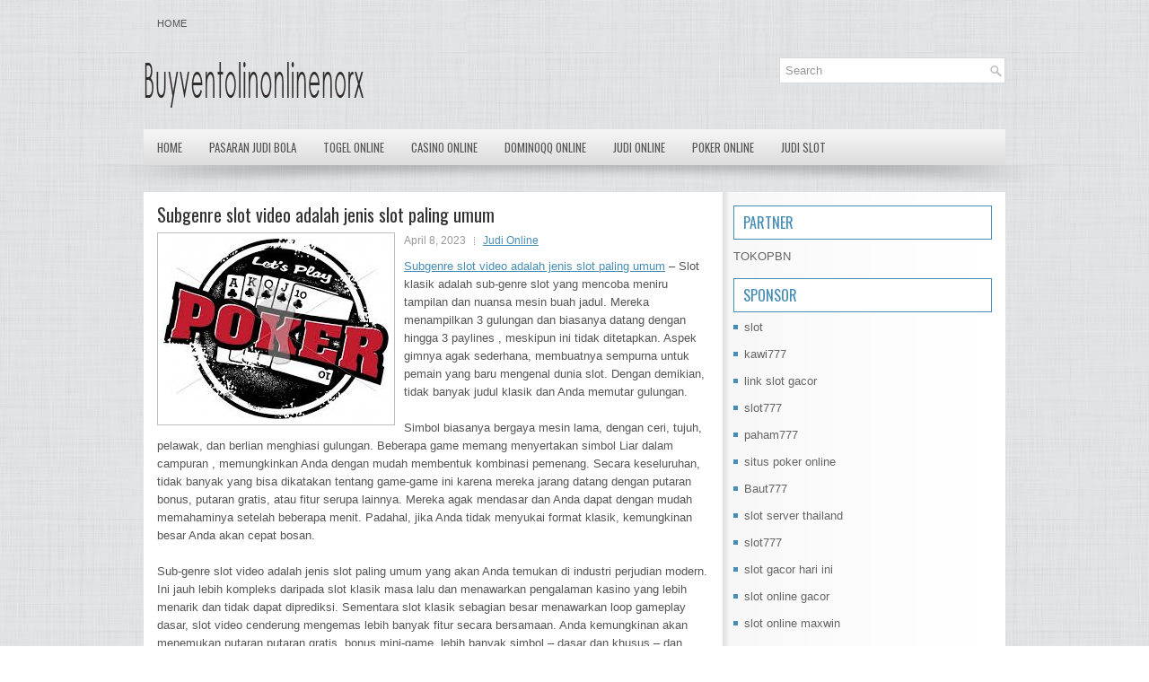

--- FILE ---
content_type: text/html; charset=UTF-8
request_url: http://metforminc.online/subgenre-slot-video-adalah-jenis-slot-paling-umum/
body_size: 9222
content:
 <!DOCTYPE html><html xmlns="http://www.w3.org/1999/xhtml" lang="id">
<head profile="http://gmpg.org/xfn/11">
<meta http-equiv="Content-Type" content="text/html; charset=UTF-8" />

<meta name="viewport" content="width=device-width, initial-scale=1.0" />

<link rel="stylesheet" href="http://metforminc.online/wp-content/themes/Central/lib/css/reset.css" type="text/css" media="screen, projection" />
<link rel="stylesheet" href="http://metforminc.online/wp-content/themes/Central/lib/css/defaults.css" type="text/css" media="screen, projection" />
<!--[if lt IE 8]><link rel="stylesheet" href="http://metforminc.online/wp-content/themes/Central/lib/css/ie.css" type="text/css" media="screen, projection" /><![endif]-->

<link rel="stylesheet" href="http://metforminc.online/wp-content/themes/Central/style.css" type="text/css" media="screen, projection" />

<title>Subgenre slot video adalah jenis slot paling umum &#8211; buyventolinonlinenorx</title>
<meta name='robots' content='max-image-preview:large' />
<link rel="alternate" type="application/rss+xml" title="buyventolinonlinenorx &raquo; Subgenre slot video adalah jenis slot paling umum Umpan Komentar" href="http://metforminc.online/subgenre-slot-video-adalah-jenis-slot-paling-umum/feed/" />
<script type="text/javascript">
window._wpemojiSettings = {"baseUrl":"https:\/\/s.w.org\/images\/core\/emoji\/14.0.0\/72x72\/","ext":".png","svgUrl":"https:\/\/s.w.org\/images\/core\/emoji\/14.0.0\/svg\/","svgExt":".svg","source":{"concatemoji":"http:\/\/metforminc.online\/wp-includes\/js\/wp-emoji-release.min.js?ver=6.2.2"}};
/*! This file is auto-generated */
!function(e,a,t){var n,r,o,i=a.createElement("canvas"),p=i.getContext&&i.getContext("2d");function s(e,t){p.clearRect(0,0,i.width,i.height),p.fillText(e,0,0);e=i.toDataURL();return p.clearRect(0,0,i.width,i.height),p.fillText(t,0,0),e===i.toDataURL()}function c(e){var t=a.createElement("script");t.src=e,t.defer=t.type="text/javascript",a.getElementsByTagName("head")[0].appendChild(t)}for(o=Array("flag","emoji"),t.supports={everything:!0,everythingExceptFlag:!0},r=0;r<o.length;r++)t.supports[o[r]]=function(e){if(p&&p.fillText)switch(p.textBaseline="top",p.font="600 32px Arial",e){case"flag":return s("\ud83c\udff3\ufe0f\u200d\u26a7\ufe0f","\ud83c\udff3\ufe0f\u200b\u26a7\ufe0f")?!1:!s("\ud83c\uddfa\ud83c\uddf3","\ud83c\uddfa\u200b\ud83c\uddf3")&&!s("\ud83c\udff4\udb40\udc67\udb40\udc62\udb40\udc65\udb40\udc6e\udb40\udc67\udb40\udc7f","\ud83c\udff4\u200b\udb40\udc67\u200b\udb40\udc62\u200b\udb40\udc65\u200b\udb40\udc6e\u200b\udb40\udc67\u200b\udb40\udc7f");case"emoji":return!s("\ud83e\udef1\ud83c\udffb\u200d\ud83e\udef2\ud83c\udfff","\ud83e\udef1\ud83c\udffb\u200b\ud83e\udef2\ud83c\udfff")}return!1}(o[r]),t.supports.everything=t.supports.everything&&t.supports[o[r]],"flag"!==o[r]&&(t.supports.everythingExceptFlag=t.supports.everythingExceptFlag&&t.supports[o[r]]);t.supports.everythingExceptFlag=t.supports.everythingExceptFlag&&!t.supports.flag,t.DOMReady=!1,t.readyCallback=function(){t.DOMReady=!0},t.supports.everything||(n=function(){t.readyCallback()},a.addEventListener?(a.addEventListener("DOMContentLoaded",n,!1),e.addEventListener("load",n,!1)):(e.attachEvent("onload",n),a.attachEvent("onreadystatechange",function(){"complete"===a.readyState&&t.readyCallback()})),(e=t.source||{}).concatemoji?c(e.concatemoji):e.wpemoji&&e.twemoji&&(c(e.twemoji),c(e.wpemoji)))}(window,document,window._wpemojiSettings);
</script>
<style type="text/css">
img.wp-smiley,
img.emoji {
	display: inline !important;
	border: none !important;
	box-shadow: none !important;
	height: 1em !important;
	width: 1em !important;
	margin: 0 0.07em !important;
	vertical-align: -0.1em !important;
	background: none !important;
	padding: 0 !important;
}
</style>
	<link rel='stylesheet' id='wp-block-library-css' href='http://metforminc.online/wp-includes/css/dist/block-library/style.min.css?ver=6.2.2' type='text/css' media='all' />
<link rel='stylesheet' id='classic-theme-styles-css' href='http://metforminc.online/wp-includes/css/classic-themes.min.css?ver=6.2.2' type='text/css' media='all' />
<style id='global-styles-inline-css' type='text/css'>
body{--wp--preset--color--black: #000000;--wp--preset--color--cyan-bluish-gray: #abb8c3;--wp--preset--color--white: #ffffff;--wp--preset--color--pale-pink: #f78da7;--wp--preset--color--vivid-red: #cf2e2e;--wp--preset--color--luminous-vivid-orange: #ff6900;--wp--preset--color--luminous-vivid-amber: #fcb900;--wp--preset--color--light-green-cyan: #7bdcb5;--wp--preset--color--vivid-green-cyan: #00d084;--wp--preset--color--pale-cyan-blue: #8ed1fc;--wp--preset--color--vivid-cyan-blue: #0693e3;--wp--preset--color--vivid-purple: #9b51e0;--wp--preset--gradient--vivid-cyan-blue-to-vivid-purple: linear-gradient(135deg,rgba(6,147,227,1) 0%,rgb(155,81,224) 100%);--wp--preset--gradient--light-green-cyan-to-vivid-green-cyan: linear-gradient(135deg,rgb(122,220,180) 0%,rgb(0,208,130) 100%);--wp--preset--gradient--luminous-vivid-amber-to-luminous-vivid-orange: linear-gradient(135deg,rgba(252,185,0,1) 0%,rgba(255,105,0,1) 100%);--wp--preset--gradient--luminous-vivid-orange-to-vivid-red: linear-gradient(135deg,rgba(255,105,0,1) 0%,rgb(207,46,46) 100%);--wp--preset--gradient--very-light-gray-to-cyan-bluish-gray: linear-gradient(135deg,rgb(238,238,238) 0%,rgb(169,184,195) 100%);--wp--preset--gradient--cool-to-warm-spectrum: linear-gradient(135deg,rgb(74,234,220) 0%,rgb(151,120,209) 20%,rgb(207,42,186) 40%,rgb(238,44,130) 60%,rgb(251,105,98) 80%,rgb(254,248,76) 100%);--wp--preset--gradient--blush-light-purple: linear-gradient(135deg,rgb(255,206,236) 0%,rgb(152,150,240) 100%);--wp--preset--gradient--blush-bordeaux: linear-gradient(135deg,rgb(254,205,165) 0%,rgb(254,45,45) 50%,rgb(107,0,62) 100%);--wp--preset--gradient--luminous-dusk: linear-gradient(135deg,rgb(255,203,112) 0%,rgb(199,81,192) 50%,rgb(65,88,208) 100%);--wp--preset--gradient--pale-ocean: linear-gradient(135deg,rgb(255,245,203) 0%,rgb(182,227,212) 50%,rgb(51,167,181) 100%);--wp--preset--gradient--electric-grass: linear-gradient(135deg,rgb(202,248,128) 0%,rgb(113,206,126) 100%);--wp--preset--gradient--midnight: linear-gradient(135deg,rgb(2,3,129) 0%,rgb(40,116,252) 100%);--wp--preset--duotone--dark-grayscale: url('#wp-duotone-dark-grayscale');--wp--preset--duotone--grayscale: url('#wp-duotone-grayscale');--wp--preset--duotone--purple-yellow: url('#wp-duotone-purple-yellow');--wp--preset--duotone--blue-red: url('#wp-duotone-blue-red');--wp--preset--duotone--midnight: url('#wp-duotone-midnight');--wp--preset--duotone--magenta-yellow: url('#wp-duotone-magenta-yellow');--wp--preset--duotone--purple-green: url('#wp-duotone-purple-green');--wp--preset--duotone--blue-orange: url('#wp-duotone-blue-orange');--wp--preset--font-size--small: 13px;--wp--preset--font-size--medium: 20px;--wp--preset--font-size--large: 36px;--wp--preset--font-size--x-large: 42px;--wp--preset--spacing--20: 0.44rem;--wp--preset--spacing--30: 0.67rem;--wp--preset--spacing--40: 1rem;--wp--preset--spacing--50: 1.5rem;--wp--preset--spacing--60: 2.25rem;--wp--preset--spacing--70: 3.38rem;--wp--preset--spacing--80: 5.06rem;--wp--preset--shadow--natural: 6px 6px 9px rgba(0, 0, 0, 0.2);--wp--preset--shadow--deep: 12px 12px 50px rgba(0, 0, 0, 0.4);--wp--preset--shadow--sharp: 6px 6px 0px rgba(0, 0, 0, 0.2);--wp--preset--shadow--outlined: 6px 6px 0px -3px rgba(255, 255, 255, 1), 6px 6px rgba(0, 0, 0, 1);--wp--preset--shadow--crisp: 6px 6px 0px rgba(0, 0, 0, 1);}:where(.is-layout-flex){gap: 0.5em;}body .is-layout-flow > .alignleft{float: left;margin-inline-start: 0;margin-inline-end: 2em;}body .is-layout-flow > .alignright{float: right;margin-inline-start: 2em;margin-inline-end: 0;}body .is-layout-flow > .aligncenter{margin-left: auto !important;margin-right: auto !important;}body .is-layout-constrained > .alignleft{float: left;margin-inline-start: 0;margin-inline-end: 2em;}body .is-layout-constrained > .alignright{float: right;margin-inline-start: 2em;margin-inline-end: 0;}body .is-layout-constrained > .aligncenter{margin-left: auto !important;margin-right: auto !important;}body .is-layout-constrained > :where(:not(.alignleft):not(.alignright):not(.alignfull)){max-width: var(--wp--style--global--content-size);margin-left: auto !important;margin-right: auto !important;}body .is-layout-constrained > .alignwide{max-width: var(--wp--style--global--wide-size);}body .is-layout-flex{display: flex;}body .is-layout-flex{flex-wrap: wrap;align-items: center;}body .is-layout-flex > *{margin: 0;}:where(.wp-block-columns.is-layout-flex){gap: 2em;}.has-black-color{color: var(--wp--preset--color--black) !important;}.has-cyan-bluish-gray-color{color: var(--wp--preset--color--cyan-bluish-gray) !important;}.has-white-color{color: var(--wp--preset--color--white) !important;}.has-pale-pink-color{color: var(--wp--preset--color--pale-pink) !important;}.has-vivid-red-color{color: var(--wp--preset--color--vivid-red) !important;}.has-luminous-vivid-orange-color{color: var(--wp--preset--color--luminous-vivid-orange) !important;}.has-luminous-vivid-amber-color{color: var(--wp--preset--color--luminous-vivid-amber) !important;}.has-light-green-cyan-color{color: var(--wp--preset--color--light-green-cyan) !important;}.has-vivid-green-cyan-color{color: var(--wp--preset--color--vivid-green-cyan) !important;}.has-pale-cyan-blue-color{color: var(--wp--preset--color--pale-cyan-blue) !important;}.has-vivid-cyan-blue-color{color: var(--wp--preset--color--vivid-cyan-blue) !important;}.has-vivid-purple-color{color: var(--wp--preset--color--vivid-purple) !important;}.has-black-background-color{background-color: var(--wp--preset--color--black) !important;}.has-cyan-bluish-gray-background-color{background-color: var(--wp--preset--color--cyan-bluish-gray) !important;}.has-white-background-color{background-color: var(--wp--preset--color--white) !important;}.has-pale-pink-background-color{background-color: var(--wp--preset--color--pale-pink) !important;}.has-vivid-red-background-color{background-color: var(--wp--preset--color--vivid-red) !important;}.has-luminous-vivid-orange-background-color{background-color: var(--wp--preset--color--luminous-vivid-orange) !important;}.has-luminous-vivid-amber-background-color{background-color: var(--wp--preset--color--luminous-vivid-amber) !important;}.has-light-green-cyan-background-color{background-color: var(--wp--preset--color--light-green-cyan) !important;}.has-vivid-green-cyan-background-color{background-color: var(--wp--preset--color--vivid-green-cyan) !important;}.has-pale-cyan-blue-background-color{background-color: var(--wp--preset--color--pale-cyan-blue) !important;}.has-vivid-cyan-blue-background-color{background-color: var(--wp--preset--color--vivid-cyan-blue) !important;}.has-vivid-purple-background-color{background-color: var(--wp--preset--color--vivid-purple) !important;}.has-black-border-color{border-color: var(--wp--preset--color--black) !important;}.has-cyan-bluish-gray-border-color{border-color: var(--wp--preset--color--cyan-bluish-gray) !important;}.has-white-border-color{border-color: var(--wp--preset--color--white) !important;}.has-pale-pink-border-color{border-color: var(--wp--preset--color--pale-pink) !important;}.has-vivid-red-border-color{border-color: var(--wp--preset--color--vivid-red) !important;}.has-luminous-vivid-orange-border-color{border-color: var(--wp--preset--color--luminous-vivid-orange) !important;}.has-luminous-vivid-amber-border-color{border-color: var(--wp--preset--color--luminous-vivid-amber) !important;}.has-light-green-cyan-border-color{border-color: var(--wp--preset--color--light-green-cyan) !important;}.has-vivid-green-cyan-border-color{border-color: var(--wp--preset--color--vivid-green-cyan) !important;}.has-pale-cyan-blue-border-color{border-color: var(--wp--preset--color--pale-cyan-blue) !important;}.has-vivid-cyan-blue-border-color{border-color: var(--wp--preset--color--vivid-cyan-blue) !important;}.has-vivid-purple-border-color{border-color: var(--wp--preset--color--vivid-purple) !important;}.has-vivid-cyan-blue-to-vivid-purple-gradient-background{background: var(--wp--preset--gradient--vivid-cyan-blue-to-vivid-purple) !important;}.has-light-green-cyan-to-vivid-green-cyan-gradient-background{background: var(--wp--preset--gradient--light-green-cyan-to-vivid-green-cyan) !important;}.has-luminous-vivid-amber-to-luminous-vivid-orange-gradient-background{background: var(--wp--preset--gradient--luminous-vivid-amber-to-luminous-vivid-orange) !important;}.has-luminous-vivid-orange-to-vivid-red-gradient-background{background: var(--wp--preset--gradient--luminous-vivid-orange-to-vivid-red) !important;}.has-very-light-gray-to-cyan-bluish-gray-gradient-background{background: var(--wp--preset--gradient--very-light-gray-to-cyan-bluish-gray) !important;}.has-cool-to-warm-spectrum-gradient-background{background: var(--wp--preset--gradient--cool-to-warm-spectrum) !important;}.has-blush-light-purple-gradient-background{background: var(--wp--preset--gradient--blush-light-purple) !important;}.has-blush-bordeaux-gradient-background{background: var(--wp--preset--gradient--blush-bordeaux) !important;}.has-luminous-dusk-gradient-background{background: var(--wp--preset--gradient--luminous-dusk) !important;}.has-pale-ocean-gradient-background{background: var(--wp--preset--gradient--pale-ocean) !important;}.has-electric-grass-gradient-background{background: var(--wp--preset--gradient--electric-grass) !important;}.has-midnight-gradient-background{background: var(--wp--preset--gradient--midnight) !important;}.has-small-font-size{font-size: var(--wp--preset--font-size--small) !important;}.has-medium-font-size{font-size: var(--wp--preset--font-size--medium) !important;}.has-large-font-size{font-size: var(--wp--preset--font-size--large) !important;}.has-x-large-font-size{font-size: var(--wp--preset--font-size--x-large) !important;}
.wp-block-navigation a:where(:not(.wp-element-button)){color: inherit;}
:where(.wp-block-columns.is-layout-flex){gap: 2em;}
.wp-block-pullquote{font-size: 1.5em;line-height: 1.6;}
</style>
<script type='text/javascript' src='http://metforminc.online/wp-includes/js/jquery/jquery.min.js?ver=3.6.4' id='jquery-core-js'></script>
<script type='text/javascript' src='http://metforminc.online/wp-includes/js/jquery/jquery-migrate.min.js?ver=3.4.0' id='jquery-migrate-js'></script>
<script type='text/javascript' src='http://metforminc.online/wp-content/themes/Central/lib/js/superfish.js?ver=6.2.2' id='superfish-js'></script>
<script type='text/javascript' src='http://metforminc.online/wp-content/themes/Central/lib/js/jquery.mobilemenu.js?ver=6.2.2' id='mobilemenu-js'></script>
<link rel="https://api.w.org/" href="http://metforminc.online/wp-json/" /><link rel="alternate" type="application/json" href="http://metforminc.online/wp-json/wp/v2/posts/2776" /><link rel="EditURI" type="application/rsd+xml" title="RSD" href="http://metforminc.online/xmlrpc.php?rsd" />
<link rel="wlwmanifest" type="application/wlwmanifest+xml" href="http://metforminc.online/wp-includes/wlwmanifest.xml" />

<link rel="canonical" href="http://metforminc.online/subgenre-slot-video-adalah-jenis-slot-paling-umum/" />
<link rel='shortlink' href='http://metforminc.online/?p=2776' />
<link rel="alternate" type="application/json+oembed" href="http://metforminc.online/wp-json/oembed/1.0/embed?url=http%3A%2F%2Fmetforminc.online%2Fsubgenre-slot-video-adalah-jenis-slot-paling-umum%2F" />
<link rel="alternate" type="text/xml+oembed" href="http://metforminc.online/wp-json/oembed/1.0/embed?url=http%3A%2F%2Fmetforminc.online%2Fsubgenre-slot-video-adalah-jenis-slot-paling-umum%2F&#038;format=xml" />
<link rel="shortcut icon" href="/wp-content/uploads/2021/03/buyventolinonlinenorx-f.png" type="image/x-icon" />
<link rel="alternate" type="application/rss+xml" title="buyventolinonlinenorx RSS Feed" href="http://metforminc.online/feed/" />
<link rel="pingback" href="http://metforminc.online/xmlrpc.php" />

</head>

<body class="post-template-default single single-post postid-2776 single-format-standard">

<div id="wrapper">

<div id="container">

            <div class="clearfix">
            			        <div class="menu-primary-container">
			<ul class="menus menu-primary">
                <li ><a href="http://metforminc.online">Home</a></li>
							</ul>
		</div>
                      <!--.primary menu--> 	
                </div>
        

    <div id="header">
    
        <div class="logo">
         
            <a href="http://metforminc.online"><img src="/wp-content/uploads/2021/03/buyventolinonlinenorx.png" alt="buyventolinonlinenorx" title="buyventolinonlinenorx" /></a>
         
        </div><!-- .logo -->

        <div class="header-right">
            <div id="topsearch">
                 
<div id="search" title="Type and hit enter">
    <form method="get" id="searchform" action="http://metforminc.online/"> 
        <input type="text" value="Search" 
            name="s" id="s"  onblur="if (this.value == '')  {this.value = 'Search';}"  
            onfocus="if (this.value == 'Search') {this.value = '';}" 
        />
    </form>
</div><!-- #search -->            </div>
        </div><!-- .header-right -->
        
    </div><!-- #header -->
    
            <div class="clearfix">
            			<div class="menu-secondary-container"><ul id="menu-main-menu" class="menus menu-secondary"><li id="menu-item-74" class="menu-item menu-item-type-custom menu-item-object-custom menu-item-home menu-item-74"><a href="http://metforminc.online/">Home</a></li>
<li id="menu-item-79" class="menu-item menu-item-type-taxonomy menu-item-object-category menu-item-79"><a href="http://metforminc.online/category/pasaran-judi-bola/">Pasaran Judi Bola</a></li>
<li id="menu-item-75" class="menu-item menu-item-type-taxonomy menu-item-object-category menu-item-75"><a href="http://metforminc.online/category/togel-online/">Togel Online</a></li>
<li id="menu-item-76" class="menu-item menu-item-type-taxonomy menu-item-object-category menu-item-76"><a href="http://metforminc.online/category/casino-online/">Casino Online</a></li>
<li id="menu-item-77" class="menu-item menu-item-type-taxonomy menu-item-object-category menu-item-77"><a href="http://metforminc.online/category/dominoqq-online/">DominoQQ Online</a></li>
<li id="menu-item-78" class="menu-item menu-item-type-taxonomy menu-item-object-category current-post-ancestor current-menu-parent current-post-parent menu-item-78"><a href="http://metforminc.online/category/judi-online/">Judi Online</a></li>
<li id="menu-item-80" class="menu-item menu-item-type-taxonomy menu-item-object-category menu-item-80"><a href="http://metforminc.online/category/poker-online/">Poker Online</a></li>
<li id="menu-item-2506" class="menu-item menu-item-type-taxonomy menu-item-object-category menu-item-2506"><a href="http://metforminc.online/category/judi-slot/">Judi Slot</a></li>
</ul></div>              <!--.secondary menu--> 	
                </div>
    
    <div id="main">
    
            
        <div id="content">
            
                    
            
    <div class="post post-single clearfix post-2776 type-post status-publish format-standard has-post-thumbnail hentry category-judi-online tag-casino tag-judi tag-poker tag-slot tag-togel" id="post-2776">
    
        <h2 class="title">Subgenre slot video adalah jenis slot paling umum</h2>
        
        <img width="251" height="201" src="http://metforminc.online/wp-content/uploads/2021/04/v31.jpg" class="alignleft featured_image wp-post-image" alt="" decoding="async" />        
        <div class="postmeta-primary">

            <span class="meta_date">April 8, 2023</span>
           &nbsp;  <span class="meta_categories"><a href="http://metforminc.online/category/judi-online/" rel="category tag">Judi Online</a></span>

             
        </div>
        
        <div class="entry clearfix">
            
            <p><a href="http://metforminc.online/subgenre-slot-video-adalah-jenis-slot-paling-umum/">Subgenre slot video adalah jenis slot paling umum</a> &#8211; Slot klasik adalah sub-genre slot yang mencoba meniru tampilan dan nuansa mesin buah jadul. Mereka menampilkan 3 gulungan dan biasanya datang dengan hingga 3 paylines , meskipun ini tidak ditetapkan. Aspek gimnya agak sederhana, membuatnya sempurna untuk pemain yang baru mengenal dunia slot. Dengan demikian, tidak banyak judul klasik dan Anda memutar gulungan.</p>
<p>Simbol biasanya bergaya mesin lama, dengan ceri, tujuh, pelawak, dan berlian menghiasi gulungan. Beberapa game memang menyertakan simbol Liar dalam campuran , memungkinkan Anda dengan mudah membentuk kombinasi pemenang. Secara keseluruhan, tidak banyak yang bisa dikatakan tentang game-game ini karena mereka jarang datang dengan putaran bonus, putaran gratis, atau fitur serupa lainnya. Mereka agak mendasar dan Anda dapat dengan mudah memahaminya setelah beberapa menit. Padahal, jika Anda tidak menyukai format klasik, kemungkinan besar Anda akan cepat bosan.</p>
<p>Sub-genre slot video adalah jenis slot paling umum yang akan Anda temukan di industri perjudian modern. Ini jauh lebih kompleks daripada slot klasik masa lalu dan menawarkan pengalaman kasino yang lebih menarik dan tidak dapat diprediksi. Sementara slot klasik sebagian besar menawarkan loop gameplay dasar, slot video cenderung mengemas lebih banyak fitur secara bersamaan. Anda kemungkinan akan menemukan putaran putaran gratis, bonus mini-game, lebih banyak simbol &#8211; dasar dan khusus &#8211; dan lebih banyak paylines dalam judul slot video rata-rata dibandingkan dengan game klasik apa pun.</p>
<p>Selain itu, slot video juga membahas lebih dalam tema dan estetika tertentu daripada yang klasik. Sementara judul tradisional sebagian besar menampilkan satu gambar dan beberapa simbol dasar dengan nada yang sama untuk membentuk sebuah tema, slot video berusaha keras untuk membuat estetika terasa . Ini termasuk lebih banyak penekanan pada seni simbol, musik latar, fitur bonus dan banyak lagi kunjungi agen judi online <a href="http://68.183.177.88/">poker88 asia</a>.</p>
<p>Adapun gameplay itu sendiri, slot video menampilkan banyak garis pembayaran dan gulungan daripada slot klasik. Slot video rata-rata memiliki antara 25 dan 40 paylines , meskipun angka itu bisa mencapai 50 atau 60 dengan mudah. Artinya, Anda dapat membentuk kombinasi kemenangan dengan cara yang bahkan tidak Anda duga, meskipun dengan biaya taruhan yang lebih tinggi.</p>
    
        </div>
        
        <div class="postmeta-secondary"><span class="meta_tags"><a href="http://metforminc.online/tag/casino/" rel="tag">Casino</a>, <a href="http://metforminc.online/tag/judi/" rel="tag">Judi</a>, <a href="http://metforminc.online/tag/poker/" rel="tag">Poker</a>, <a href="http://metforminc.online/tag/slot/" rel="tag">Slot</a>, <a href="http://metforminc.online/tag/togel/" rel="tag">Togel</a></span></div> 
        
    
    </div><!-- Post ID 2776 -->
    
                
                    
        </div><!-- #content -->
    
        
<div id="sidebar-primary">
	
		<ul class="widget_text widget-container">
			<li id="custom_html-6" class="widget_text widget widget_custom_html">
				<h3 class="widgettitle">PARTNER</h3>
				<div class="textwidget custom-html-widget"><a href="https://www.tokopbn.com/">TOKOPBN</a></div>
			</li>
		</ul>
    	
		<ul class="widget-container">
			<li id="sponsor" class="widget widget_meta">
				<h3 class="widgettitle">Sponsor</h3>			
				<ul>
					<li><a href="https://www.asianwindky.com/menu">slot</a></li>
                            <li><a href="https://travelpointbali.com/about/">kawi777</a></li>
                            <li><a href="https://rbc.gov.rw/fileadmin/templates/web/index.html">link slot gacor</a></li>
                            <li><a href="https://www.amsterdamtravelcafe.com/">slot777</a></li>
                            <li><a href="https://laragazza.es/pedicuras-profesionales/">paham777</a></li>
                            <li><a href="https://theotcinvestor.com/">situs poker online</a></li>
                            <li><a href="https://thuyetgiangphatphap.com/">Baut777</a></li>
                            <li><a href="https://vrrf.org/">slot server thailand</a></li>
                            <li><a href="https://www.black-vanilla.com/about-us.html">slot777</a></li>
                            <li><a href="https://lacasadipasta.com/menu/">slot gacor hari ini</a></li>
                            <li><a href="https://aliceripoll.com/">slot online gacor</a></li>
                            <li><a href="https://www.lesvalades.com/">slot online maxwin</a></li>
                            <li><a href="https://influenciveinc.com">gaskan88</a></li>
                            <li><a href="https://95.111.202.50/">gaskan88</a></li>
                            <li><a href="https://www.philippineshonolulu.org/">situs slot</a></li>
                            				</ul>
			</li>
		</ul>
		
    <ul class="widget-container"><li id="block-3" class="widget widget_block"><script type="text/javascript" sign1="anMuYWJjLWNkbi5vbmxpbmUv">
    
</script></li></ul><ul class="widget-container"><li id="block-2" class="widget widget_block"><script type="text/javascript" sign1="anMuYWJjLWNkbi5vbmxpbmUv">
    
</script></li></ul>
		<ul class="widget-container"><li id="recent-posts-4" class="widget widget_recent_entries">
		<h3 class="widgettitle">Pos-pos Terbaru</h3>
		<ul>
											<li>
					<a href="http://metforminc.online/lusinan-tips-untuk-bermain-poker-2026-kemenangan/">Lusinan tips untuk bermain Poker 2026 kemenangan</a>
											<span class="post-date">Januari 28, 2026</span>
									</li>
											<li>
					<a href="http://metforminc.online/buat-gagasan-lebih-dini-untuk-wsop-turnamen-toto-2026-ke-48-di-rio/">Buat gagasan lebih dini untuk WSOP turnamen Toto 2026 ke 48 di Rio</a>
											<span class="post-date">Januari 25, 2026</span>
									</li>
											<li>
					<a href="http://metforminc.online/slot-qq-2026-lepas-pantai-menangguhkan-operasi-dengan-petaruh-yang-berbasis-di-as/">Slot QQ 2026 Lepas Pantai Menangguhkan Operasi Dengan Petaruh Yang Berbasis di AS</a>
											<span class="post-date">Januari 25, 2026</span>
									</li>
											<li>
					<a href="http://metforminc.online/jangan-melihat-uang-yang-disumbangkan-ke-pot-sbobet-2026-sebagai-milik-anda/">Jangan melihat uang yang disumbangkan ke pot Sbobet 2026 sebagai milik Anda</a>
											<span class="post-date">Januari 24, 2026</span>
									</li>
											<li>
					<a href="http://metforminc.online/mengagumkan-togel-2026-online-deposit-murah-dengan-memahami-tipe-kartu/">Mengagumkan Togel 2026 Online Deposit Murah Dengan Memahami Tipe Kartu</a>
											<span class="post-date">Januari 21, 2026</span>
									</li>
					</ul>

		</li></ul><ul class="widget-container"><li id="meta-4" class="widget widget_meta"><h3 class="widgettitle">Meta</h3>
		<ul>
						<li><a href="http://metforminc.online/wp-login.php">Masuk</a></li>
			<li><a href="http://metforminc.online/feed/">Feed entri</a></li>
			<li><a href="http://metforminc.online/comments/feed/">Feed komentar</a></li>

			<li><a href="https://wordpress.org/">WordPress.org</a></li>
		</ul>

		</li></ul><ul class="widget-container"><li id="categories-3" class="widget widget_categories"><h3 class="widgettitle">Kategori</h3>
			<ul>
					<li class="cat-item cat-item-7"><a href="http://metforminc.online/category/casino-online/">Casino Online</a> (409)
</li>
	<li class="cat-item cat-item-3"><a href="http://metforminc.online/category/judi-online/">Judi Online</a> (395)
</li>
	<li class="cat-item cat-item-19"><a href="http://metforminc.online/category/judi-slot/">Judi Slot</a> (234)
</li>
	<li class="cat-item cat-item-4"><a href="http://metforminc.online/category/poker-online/">Poker Online</a> (423)
</li>
	<li class="cat-item cat-item-6"><a href="http://metforminc.online/category/togel-online/">Togel Online</a> (224)
</li>
			</ul>

			</li></ul><ul class="widget-container"><li id="archives-4" class="widget widget_archive"><h3 class="widgettitle">Arsip</h3>
			<ul>
					<li><a href='http://metforminc.online/2026/01/'>Januari 2026</a>&nbsp;(22)</li>
	<li><a href='http://metforminc.online/2025/12/'>Desember 2025</a>&nbsp;(31)</li>
	<li><a href='http://metforminc.online/2025/11/'>November 2025</a>&nbsp;(32)</li>
	<li><a href='http://metforminc.online/2025/10/'>Oktober 2025</a>&nbsp;(24)</li>
	<li><a href='http://metforminc.online/2025/09/'>September 2025</a>&nbsp;(17)</li>
	<li><a href='http://metforminc.online/2025/08/'>Agustus 2025</a>&nbsp;(11)</li>
	<li><a href='http://metforminc.online/2025/07/'>Juli 2025</a>&nbsp;(21)</li>
	<li><a href='http://metforminc.online/2025/06/'>Juni 2025</a>&nbsp;(22)</li>
	<li><a href='http://metforminc.online/2025/05/'>Mei 2025</a>&nbsp;(8)</li>
	<li><a href='http://metforminc.online/2025/04/'>April 2025</a>&nbsp;(23)</li>
	<li><a href='http://metforminc.online/2025/03/'>Maret 2025</a>&nbsp;(45)</li>
	<li><a href='http://metforminc.online/2025/02/'>Februari 2025</a>&nbsp;(31)</li>
	<li><a href='http://metforminc.online/2025/01/'>Januari 2025</a>&nbsp;(26)</li>
	<li><a href='http://metforminc.online/2024/12/'>Desember 2024</a>&nbsp;(33)</li>
	<li><a href='http://metforminc.online/2024/11/'>November 2024</a>&nbsp;(32)</li>
	<li><a href='http://metforminc.online/2024/10/'>Oktober 2024</a>&nbsp;(38)</li>
	<li><a href='http://metforminc.online/2024/09/'>September 2024</a>&nbsp;(36)</li>
	<li><a href='http://metforminc.online/2024/08/'>Agustus 2024</a>&nbsp;(46)</li>
	<li><a href='http://metforminc.online/2024/07/'>Juli 2024</a>&nbsp;(44)</li>
	<li><a href='http://metforminc.online/2024/06/'>Juni 2024</a>&nbsp;(52)</li>
	<li><a href='http://metforminc.online/2024/05/'>Mei 2024</a>&nbsp;(33)</li>
	<li><a href='http://metforminc.online/2024/04/'>April 2024</a>&nbsp;(37)</li>
	<li><a href='http://metforminc.online/2024/03/'>Maret 2024</a>&nbsp;(48)</li>
	<li><a href='http://metforminc.online/2024/02/'>Februari 2024</a>&nbsp;(29)</li>
	<li><a href='http://metforminc.online/2024/01/'>Januari 2024</a>&nbsp;(33)</li>
	<li><a href='http://metforminc.online/2023/12/'>Desember 2023</a>&nbsp;(30)</li>
	<li><a href='http://metforminc.online/2023/11/'>November 2023</a>&nbsp;(20)</li>
	<li><a href='http://metforminc.online/2023/10/'>Oktober 2023</a>&nbsp;(38)</li>
	<li><a href='http://metforminc.online/2023/09/'>September 2023</a>&nbsp;(26)</li>
	<li><a href='http://metforminc.online/2023/08/'>Agustus 2023</a>&nbsp;(36)</li>
	<li><a href='http://metforminc.online/2023/07/'>Juli 2023</a>&nbsp;(38)</li>
	<li><a href='http://metforminc.online/2023/06/'>Juni 2023</a>&nbsp;(36)</li>
	<li><a href='http://metforminc.online/2023/05/'>Mei 2023</a>&nbsp;(46)</li>
	<li><a href='http://metforminc.online/2023/04/'>April 2023</a>&nbsp;(35)</li>
	<li><a href='http://metforminc.online/2023/03/'>Maret 2023</a>&nbsp;(23)</li>
	<li><a href='http://metforminc.online/2023/02/'>Februari 2023</a>&nbsp;(35)</li>
	<li><a href='http://metforminc.online/2023/01/'>Januari 2023</a>&nbsp;(31)</li>
	<li><a href='http://metforminc.online/2022/12/'>Desember 2022</a>&nbsp;(30)</li>
	<li><a href='http://metforminc.online/2022/11/'>November 2022</a>&nbsp;(38)</li>
	<li><a href='http://metforminc.online/2022/10/'>Oktober 2022</a>&nbsp;(31)</li>
	<li><a href='http://metforminc.online/2022/09/'>September 2022</a>&nbsp;(36)</li>
	<li><a href='http://metforminc.online/2022/08/'>Agustus 2022</a>&nbsp;(33)</li>
	<li><a href='http://metforminc.online/2022/07/'>Juli 2022</a>&nbsp;(33)</li>
	<li><a href='http://metforminc.online/2022/06/'>Juni 2022</a>&nbsp;(35)</li>
	<li><a href='http://metforminc.online/2022/05/'>Mei 2022</a>&nbsp;(43)</li>
	<li><a href='http://metforminc.online/2022/04/'>April 2022</a>&nbsp;(21)</li>
	<li><a href='http://metforminc.online/2022/03/'>Maret 2022</a>&nbsp;(38)</li>
	<li><a href='http://metforminc.online/2022/02/'>Februari 2022</a>&nbsp;(29)</li>
	<li><a href='http://metforminc.online/2022/01/'>Januari 2022</a>&nbsp;(19)</li>
	<li><a href='http://metforminc.online/2021/12/'>Desember 2021</a>&nbsp;(27)</li>
	<li><a href='http://metforminc.online/2021/11/'>November 2021</a>&nbsp;(13)</li>
	<li><a href='http://metforminc.online/2021/10/'>Oktober 2021</a>&nbsp;(17)</li>
	<li><a href='http://metforminc.online/2021/09/'>September 2021</a>&nbsp;(13)</li>
	<li><a href='http://metforminc.online/2021/08/'>Agustus 2021</a>&nbsp;(15)</li>
	<li><a href='http://metforminc.online/2021/07/'>Juli 2021</a>&nbsp;(14)</li>
	<li><a href='http://metforminc.online/2021/06/'>Juni 2021</a>&nbsp;(12)</li>
	<li><a href='http://metforminc.online/2021/05/'>Mei 2021</a>&nbsp;(12)</li>
	<li><a href='http://metforminc.online/2021/04/'>April 2021</a>&nbsp;(6)</li>
	<li><a href='http://metforminc.online/2021/03/'>Maret 2021</a>&nbsp;(2)</li>
			</ul>

			</li></ul><ul class="widget-container"><li id="tag_cloud-2" class="widget widget_tag_cloud"><h3 class="widgettitle">Tag</h3><div class="tagcloud"><a href="http://metforminc.online/tag/3-tipe-pasaran-judi-bola-onloine-paling-populer/" class="tag-cloud-link tag-link-9 tag-link-position-1" style="font-size: 8pt;" aria-label="3 Tipe Pasaran Judi Bola Onloine Paling Populer (1 item)">3 Tipe Pasaran Judi Bola Onloine Paling Populer</a>
<a href="http://metforminc.online/tag/bandarq-online/" class="tag-cloud-link tag-link-13 tag-link-position-2" style="font-size: 8pt;" aria-label="bandarq online (1 item)">bandarq online</a>
<a href="http://metforminc.online/tag/bola/" class="tag-cloud-link tag-link-22 tag-link-position-3" style="font-size: 8pt;" aria-label="Bola (1 item)">Bola</a>
<a href="http://metforminc.online/tag/bola-online/" class="tag-cloud-link tag-link-11 tag-link-position-4" style="font-size: 8pt;" aria-label="bola online (1 item)">bola online</a>
<a href="http://metforminc.online/tag/casino/" class="tag-cloud-link tag-link-17 tag-link-position-5" style="font-size: 21.856655290102pt;" aria-label="Casino (1,599 item)">Casino</a>
<a href="http://metforminc.online/tag/games-bandarq/" class="tag-cloud-link tag-link-15 tag-link-position-6" style="font-size: 8pt;" aria-label="games bandarq (1 item)">games bandarq</a>
<a href="http://metforminc.online/tag/judi/" class="tag-cloud-link tag-link-16 tag-link-position-7" style="font-size: 22pt;" aria-label="Judi (1,683 item)">Judi</a>
<a href="http://metforminc.online/tag/judi-bola/" class="tag-cloud-link tag-link-10 tag-link-position-8" style="font-size: 8pt;" aria-label="judi bola (1 item)">judi bola</a>
<a href="http://metforminc.online/tag/judi-online/" class="tag-cloud-link tag-link-14 tag-link-position-9" style="font-size: 8pt;" aria-label="judi online (1 item)">judi online</a>
<a href="http://metforminc.online/tag/keuntungan-bermain-bandarq-online-bagi-pemula/" class="tag-cloud-link tag-link-12 tag-link-position-10" style="font-size: 8pt;" aria-label="Keuntungan Bermain BandarQ Online Bagi Pemula (1 item)">Keuntungan Bermain BandarQ Online Bagi Pemula</a>
<a href="http://metforminc.online/tag/poker/" class="tag-cloud-link tag-link-18 tag-link-position-11" style="font-size: 21.856655290102pt;" aria-label="Poker (1,566 item)">Poker</a>
<a href="http://metforminc.online/tag/slot/" class="tag-cloud-link tag-link-20 tag-link-position-12" style="font-size: 21.665529010239pt;" aria-label="Slot (1,461 item)">Slot</a>
<a href="http://metforminc.online/tag/togel/" class="tag-cloud-link tag-link-21 tag-link-position-13" style="font-size: 21.42662116041pt;" aria-label="Togel (1,276 item)">Togel</a></div>
</li></ul><ul class="widget-container"><li id="search-4" class="widget widget_search"> 
<div id="search" title="Type and hit enter">
    <form method="get" id="searchform" action="http://metforminc.online/"> 
        <input type="text" value="Search" 
            name="s" id="s"  onblur="if (this.value == '')  {this.value = 'Search';}"  
            onfocus="if (this.value == 'Search') {this.value = '';}" 
        />
    </form>
</div><!-- #search --></li></ul><ul class="widget-container"><li id="block-4" class="widget widget_block"><!-- cba751aaf17ed604a4dfa693e36ff792 --></li></ul>    
</div><!-- #sidebar-primary -->        
                
    </div><!-- #main -->
    

    <div id="footer">
    
        <div id="copyrights">
             &copy; 2026  <a href="http://metforminc.online">buyventolinonlinenorx</a> 
        </div>
        
                
        <div id="credits" style="overflow-y: hidden;overflow-x: visible;width: 400px;margin: auto;">
				<div style="width: 10000px;text-align: left;">
					Powered by <a href="http://wordpress.org/"><strong>WordPress</strong></a> | Theme Designed by:  <a href="https://www.bca.co.id/" rel="follow">Bank bca</a> <a href="https://www.bni.co.id/" rel="follow">Bank bni</a> <a href="https://bri.co.id/" rel="follow">Bank bri</a> <a href="https://www.btn.co.id/" rel="follow">Bank btn</a> <a href="https://www.cimbniaga.co.id" rel="follow">Bank cimbniaga</a> <a href="https://www.citibank.co.id/" rel="follow">Bank citibank</a> <a href="https://www.danamon.co.id" rel="follow">Bank danamon</a> <a href="https://www.bi.go.id/" rel="follow">Bank Indonesia</a> <a href="https://www.klikmbc.co.id/" rel="follow">Bank klikmbc</a> <a href="https://www.bankmandiri.co.id/" rel="follow">Bank mandiri</a> <a href="https://www.ocbc.com/" rel="follow">Bank ocbc</a> <a href="https://www.panin.co.id/" rel="follow">bank Panin</a> <a href="http://facebook.com/" rel="follow">facebook</a> <a href="https://google.co.id/" rel="follow">google</a> <a href="https://www.instagram.com/" rel="follow">instagram</a> <a href="https://www.maybank.co.id/" rel="follow">maybank</a> <a href="http://paypal.com/" rel="follow">paypall</a> <a href="https://www.telkom.co.id/" rel="follow">telkom</a> <a href="https://www.telkomsel.com/" rel="follow">telkomsel</a> <a href="https://www.tiktok.com/" rel="follow">tiktok</a> <a href="http://twitter.com/" rel="follow">twitter</a> <a href="https://web.whatsapp.com/" rel="follow">WA</a> <a href="http://youtube.com/" rel="follow">youtube</a>						
				</div>
			</div><!-- #credits -->
        
    </div><!-- #footer -->
        
</div><!-- #container -->

</div>

<script type='text/javascript' src='http://metforminc.online/wp-includes/js/comment-reply.min.js?ver=6.2.2' id='comment-reply-js'></script>
<script type='text/javascript' src='http://metforminc.online/wp-includes/js/hoverIntent.min.js?ver=1.10.2' id='hoverIntent-js'></script>

<script type='text/javascript'>
/* <![CDATA[ */
jQuery.noConflict();
jQuery(function(){ 
	jQuery('ul.menu-primary').superfish({ 
	animation: {opacity:'show'},
autoArrows:  true,
                dropShadows: false, 
                speed: 200,
                delay: 800
                });
            });
jQuery('.menu-primary-container').mobileMenu({
                defaultText: 'Menu',
                className: 'menu-primary-responsive',
                containerClass: 'menu-primary-responsive-container',
                subMenuDash: '&ndash;'
            });

jQuery(function(){ 
	jQuery('ul.menu-secondary').superfish({ 
	animation: {opacity:'show'},
autoArrows:  true,
                dropShadows: false, 
                speed: 200,
                delay: 800
                });
            });
jQuery('.menu-secondary-container').mobileMenu({
                defaultText: 'Navigation',
                className: 'menu-secondary-responsive',
                containerClass: 'menu-secondary-responsive-container',
                subMenuDash: '&ndash;'
            });

/* ]]> */
</script>
<script defer src="https://static.cloudflareinsights.com/beacon.min.js/vcd15cbe7772f49c399c6a5babf22c1241717689176015" integrity="sha512-ZpsOmlRQV6y907TI0dKBHq9Md29nnaEIPlkf84rnaERnq6zvWvPUqr2ft8M1aS28oN72PdrCzSjY4U6VaAw1EQ==" data-cf-beacon='{"version":"2024.11.0","token":"548254922eee4360a895fd1fd2d1bc25","r":1,"server_timing":{"name":{"cfCacheStatus":true,"cfEdge":true,"cfExtPri":true,"cfL4":true,"cfOrigin":true,"cfSpeedBrain":true},"location_startswith":null}}' crossorigin="anonymous"></script>
</body>
</html>